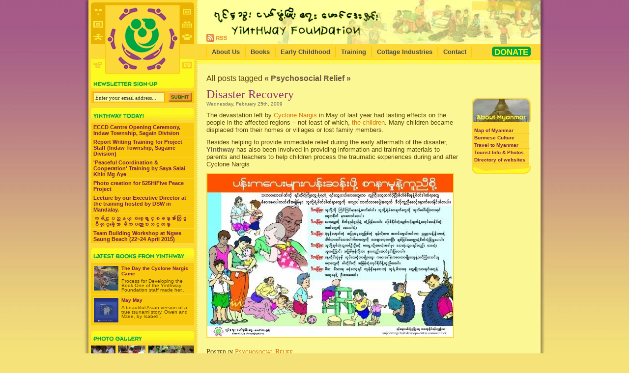

--- FILE ---
content_type: text/html; charset=UTF-8
request_url: https://yinthway.org/education/psychosocial
body_size: 17000
content:
<!DOCTYPE html PUBLIC "-//W3C//DTD XHTML 1.0 Transitional//EN" "https://www.w3.org/TR/xhtml1/DTD/xhtml1-transitional.dtd"><html xmlns="https://www.w3.org/1999/xhtml" dir="ltr" lang="en-US" prefix="og: https://ogp.me/ns#"><head profile="https://gmpg.org/xfn/11"><meta http-equiv="Content-Type" content="text/html; charset=UTF-8" /><title>Psychosocial Relief :: Yinthway Foundation Yinthway Foundation</title><link rel="shortcut icon" href="https://yinthway.org/wp-content/themes/yinthway/images/favicon.ico" type="image/x-icon" /><link rel="icon" href="https://yinthway.org/wp-content/themes/yinthway/images/favicon.ico" type="image/x-icon" /><link rel="alternate" type="application/rss+xml" title="Yinthway Foundation RSS Feed" href="https://yinthway.org/feed" /><link rel="alternate" type="application/atom+xml" title="Yinthway Foundation Atom Feed" href="https://yinthway.org/feed/atom" /><link rel="pingback" href="https://yinthway.org/xmlrpc.php" /><meta name="robots" content="max-image-preview:large" /><link rel="canonical" href="https://yinthway.org/education/psychosocial" /><meta name="generator" content="All in One SEO (AIOSEO) 4.9.3" /> <script type="application/ld+json" class="aioseo-schema">{"@context":"https:\/\/schema.org","@graph":[{"@type":"BreadcrumbList","@id":"https:\/\/yinthway.org\/education\/psychosocial#breadcrumblist","itemListElement":[{"@type":"ListItem","@id":"https:\/\/yinthway.org#listItem","position":1,"name":"Home","item":"https:\/\/yinthway.org","nextItem":{"@type":"ListItem","@id":"https:\/\/yinthway.org\/education\/psychosocial#listItem","name":"Psychosocial Relief"}},{"@type":"ListItem","@id":"https:\/\/yinthway.org\/education\/psychosocial#listItem","position":2,"name":"Psychosocial Relief","previousItem":{"@type":"ListItem","@id":"https:\/\/yinthway.org#listItem","name":"Home"}}]},{"@type":"CollectionPage","@id":"https:\/\/yinthway.org\/education\/psychosocial#collectionpage","url":"https:\/\/yinthway.org\/education\/psychosocial","name":"Psychosocial Relief :: Yinthway Foundation","inLanguage":"en-US","isPartOf":{"@id":"https:\/\/yinthway.org\/#website"},"breadcrumb":{"@id":"https:\/\/yinthway.org\/education\/psychosocial#breadcrumblist"}},{"@type":"Organization","@id":"https:\/\/yinthway.org\/#organization","name":"Yinthway Foundation","description":"Training in Childhood Education","url":"https:\/\/yinthway.org\/"},{"@type":"WebSite","@id":"https:\/\/yinthway.org\/#website","url":"https:\/\/yinthway.org\/","name":"Yinthway Foundation","description":"Training in Childhood Education","inLanguage":"en-US","publisher":{"@id":"https:\/\/yinthway.org\/#organization"}}]}</script> <link rel="alternate" type="application/rss+xml" title="Yinthway Foundation &raquo; Psychosocial Relief Tag Feed" href="https://yinthway.org/education/psychosocial/feed" /><style id='wp-img-auto-sizes-contain-inline-css' type='text/css'>img:is([sizes=auto i],[sizes^="auto," i]){contain-intrinsic-size:3000px 1500px}
/*# sourceURL=wp-img-auto-sizes-contain-inline-css */</style><style id='wp-emoji-styles-inline-css' type='text/css'>img.wp-smiley, img.emoji {
		display: inline !important;
		border: none !important;
		box-shadow: none !important;
		height: 1em !important;
		width: 1em !important;
		margin: 0 0.07em !important;
		vertical-align: -0.1em !important;
		background: none !important;
		padding: 0 !important;
	}
/*# sourceURL=wp-emoji-styles-inline-css */</style><link rel='stylesheet' id='wp-block-library-css' href='https://yinthway.org/wp-includes/css/dist/block-library/style.min.css?ver=178fca3c4fa7e6209fd735714d121ee6' type='text/css' media='all' /><style id='global-styles-inline-css' type='text/css'>/*<![CDATA[*/:root{--wp--preset--aspect-ratio--square: 1;--wp--preset--aspect-ratio--4-3: 4/3;--wp--preset--aspect-ratio--3-4: 3/4;--wp--preset--aspect-ratio--3-2: 3/2;--wp--preset--aspect-ratio--2-3: 2/3;--wp--preset--aspect-ratio--16-9: 16/9;--wp--preset--aspect-ratio--9-16: 9/16;--wp--preset--color--black: #000000;--wp--preset--color--cyan-bluish-gray: #abb8c3;--wp--preset--color--white: #ffffff;--wp--preset--color--pale-pink: #f78da7;--wp--preset--color--vivid-red: #cf2e2e;--wp--preset--color--luminous-vivid-orange: #ff6900;--wp--preset--color--luminous-vivid-amber: #fcb900;--wp--preset--color--light-green-cyan: #7bdcb5;--wp--preset--color--vivid-green-cyan: #00d084;--wp--preset--color--pale-cyan-blue: #8ed1fc;--wp--preset--color--vivid-cyan-blue: #0693e3;--wp--preset--color--vivid-purple: #9b51e0;--wp--preset--gradient--vivid-cyan-blue-to-vivid-purple: linear-gradient(135deg,rgb(6,147,227) 0%,rgb(155,81,224) 100%);--wp--preset--gradient--light-green-cyan-to-vivid-green-cyan: linear-gradient(135deg,rgb(122,220,180) 0%,rgb(0,208,130) 100%);--wp--preset--gradient--luminous-vivid-amber-to-luminous-vivid-orange: linear-gradient(135deg,rgb(252,185,0) 0%,rgb(255,105,0) 100%);--wp--preset--gradient--luminous-vivid-orange-to-vivid-red: linear-gradient(135deg,rgb(255,105,0) 0%,rgb(207,46,46) 100%);--wp--preset--gradient--very-light-gray-to-cyan-bluish-gray: linear-gradient(135deg,rgb(238,238,238) 0%,rgb(169,184,195) 100%);--wp--preset--gradient--cool-to-warm-spectrum: linear-gradient(135deg,rgb(74,234,220) 0%,rgb(151,120,209) 20%,rgb(207,42,186) 40%,rgb(238,44,130) 60%,rgb(251,105,98) 80%,rgb(254,248,76) 100%);--wp--preset--gradient--blush-light-purple: linear-gradient(135deg,rgb(255,206,236) 0%,rgb(152,150,240) 100%);--wp--preset--gradient--blush-bordeaux: linear-gradient(135deg,rgb(254,205,165) 0%,rgb(254,45,45) 50%,rgb(107,0,62) 100%);--wp--preset--gradient--luminous-dusk: linear-gradient(135deg,rgb(255,203,112) 0%,rgb(199,81,192) 50%,rgb(65,88,208) 100%);--wp--preset--gradient--pale-ocean: linear-gradient(135deg,rgb(255,245,203) 0%,rgb(182,227,212) 50%,rgb(51,167,181) 100%);--wp--preset--gradient--electric-grass: linear-gradient(135deg,rgb(202,248,128) 0%,rgb(113,206,126) 100%);--wp--preset--gradient--midnight: linear-gradient(135deg,rgb(2,3,129) 0%,rgb(40,116,252) 100%);--wp--preset--font-size--small: 13px;--wp--preset--font-size--medium: 20px;--wp--preset--font-size--large: 36px;--wp--preset--font-size--x-large: 42px;--wp--preset--spacing--20: 0.44rem;--wp--preset--spacing--30: 0.67rem;--wp--preset--spacing--40: 1rem;--wp--preset--spacing--50: 1.5rem;--wp--preset--spacing--60: 2.25rem;--wp--preset--spacing--70: 3.38rem;--wp--preset--spacing--80: 5.06rem;--wp--preset--shadow--natural: 6px 6px 9px rgba(0, 0, 0, 0.2);--wp--preset--shadow--deep: 12px 12px 50px rgba(0, 0, 0, 0.4);--wp--preset--shadow--sharp: 6px 6px 0px rgba(0, 0, 0, 0.2);--wp--preset--shadow--outlined: 6px 6px 0px -3px rgb(255, 255, 255), 6px 6px rgb(0, 0, 0);--wp--preset--shadow--crisp: 6px 6px 0px rgb(0, 0, 0);}:where(.is-layout-flex){gap: 0.5em;}:where(.is-layout-grid){gap: 0.5em;}body .is-layout-flex{display: flex;}.is-layout-flex{flex-wrap: wrap;align-items: center;}.is-layout-flex > :is(*, div){margin: 0;}body .is-layout-grid{display: grid;}.is-layout-grid > :is(*, div){margin: 0;}:where(.wp-block-columns.is-layout-flex){gap: 2em;}:where(.wp-block-columns.is-layout-grid){gap: 2em;}:where(.wp-block-post-template.is-layout-flex){gap: 1.25em;}:where(.wp-block-post-template.is-layout-grid){gap: 1.25em;}.has-black-color{color: var(--wp--preset--color--black) !important;}.has-cyan-bluish-gray-color{color: var(--wp--preset--color--cyan-bluish-gray) !important;}.has-white-color{color: var(--wp--preset--color--white) !important;}.has-pale-pink-color{color: var(--wp--preset--color--pale-pink) !important;}.has-vivid-red-color{color: var(--wp--preset--color--vivid-red) !important;}.has-luminous-vivid-orange-color{color: var(--wp--preset--color--luminous-vivid-orange) !important;}.has-luminous-vivid-amber-color{color: var(--wp--preset--color--luminous-vivid-amber) !important;}.has-light-green-cyan-color{color: var(--wp--preset--color--light-green-cyan) !important;}.has-vivid-green-cyan-color{color: var(--wp--preset--color--vivid-green-cyan) !important;}.has-pale-cyan-blue-color{color: var(--wp--preset--color--pale-cyan-blue) !important;}.has-vivid-cyan-blue-color{color: var(--wp--preset--color--vivid-cyan-blue) !important;}.has-vivid-purple-color{color: var(--wp--preset--color--vivid-purple) !important;}.has-black-background-color{background-color: var(--wp--preset--color--black) !important;}.has-cyan-bluish-gray-background-color{background-color: var(--wp--preset--color--cyan-bluish-gray) !important;}.has-white-background-color{background-color: var(--wp--preset--color--white) !important;}.has-pale-pink-background-color{background-color: var(--wp--preset--color--pale-pink) !important;}.has-vivid-red-background-color{background-color: var(--wp--preset--color--vivid-red) !important;}.has-luminous-vivid-orange-background-color{background-color: var(--wp--preset--color--luminous-vivid-orange) !important;}.has-luminous-vivid-amber-background-color{background-color: var(--wp--preset--color--luminous-vivid-amber) !important;}.has-light-green-cyan-background-color{background-color: var(--wp--preset--color--light-green-cyan) !important;}.has-vivid-green-cyan-background-color{background-color: var(--wp--preset--color--vivid-green-cyan) !important;}.has-pale-cyan-blue-background-color{background-color: var(--wp--preset--color--pale-cyan-blue) !important;}.has-vivid-cyan-blue-background-color{background-color: var(--wp--preset--color--vivid-cyan-blue) !important;}.has-vivid-purple-background-color{background-color: var(--wp--preset--color--vivid-purple) !important;}.has-black-border-color{border-color: var(--wp--preset--color--black) !important;}.has-cyan-bluish-gray-border-color{border-color: var(--wp--preset--color--cyan-bluish-gray) !important;}.has-white-border-color{border-color: var(--wp--preset--color--white) !important;}.has-pale-pink-border-color{border-color: var(--wp--preset--color--pale-pink) !important;}.has-vivid-red-border-color{border-color: var(--wp--preset--color--vivid-red) !important;}.has-luminous-vivid-orange-border-color{border-color: var(--wp--preset--color--luminous-vivid-orange) !important;}.has-luminous-vivid-amber-border-color{border-color: var(--wp--preset--color--luminous-vivid-amber) !important;}.has-light-green-cyan-border-color{border-color: var(--wp--preset--color--light-green-cyan) !important;}.has-vivid-green-cyan-border-color{border-color: var(--wp--preset--color--vivid-green-cyan) !important;}.has-pale-cyan-blue-border-color{border-color: var(--wp--preset--color--pale-cyan-blue) !important;}.has-vivid-cyan-blue-border-color{border-color: var(--wp--preset--color--vivid-cyan-blue) !important;}.has-vivid-purple-border-color{border-color: var(--wp--preset--color--vivid-purple) !important;}.has-vivid-cyan-blue-to-vivid-purple-gradient-background{background: var(--wp--preset--gradient--vivid-cyan-blue-to-vivid-purple) !important;}.has-light-green-cyan-to-vivid-green-cyan-gradient-background{background: var(--wp--preset--gradient--light-green-cyan-to-vivid-green-cyan) !important;}.has-luminous-vivid-amber-to-luminous-vivid-orange-gradient-background{background: var(--wp--preset--gradient--luminous-vivid-amber-to-luminous-vivid-orange) !important;}.has-luminous-vivid-orange-to-vivid-red-gradient-background{background: var(--wp--preset--gradient--luminous-vivid-orange-to-vivid-red) !important;}.has-very-light-gray-to-cyan-bluish-gray-gradient-background{background: var(--wp--preset--gradient--very-light-gray-to-cyan-bluish-gray) !important;}.has-cool-to-warm-spectrum-gradient-background{background: var(--wp--preset--gradient--cool-to-warm-spectrum) !important;}.has-blush-light-purple-gradient-background{background: var(--wp--preset--gradient--blush-light-purple) !important;}.has-blush-bordeaux-gradient-background{background: var(--wp--preset--gradient--blush-bordeaux) !important;}.has-luminous-dusk-gradient-background{background: var(--wp--preset--gradient--luminous-dusk) !important;}.has-pale-ocean-gradient-background{background: var(--wp--preset--gradient--pale-ocean) !important;}.has-electric-grass-gradient-background{background: var(--wp--preset--gradient--electric-grass) !important;}.has-midnight-gradient-background{background: var(--wp--preset--gradient--midnight) !important;}.has-small-font-size{font-size: var(--wp--preset--font-size--small) !important;}.has-medium-font-size{font-size: var(--wp--preset--font-size--medium) !important;}.has-large-font-size{font-size: var(--wp--preset--font-size--large) !important;}.has-x-large-font-size{font-size: var(--wp--preset--font-size--x-large) !important;}
/*# sourceURL=global-styles-inline-css *//*]]>*/</style><style id='classic-theme-styles-inline-css' type='text/css'>/*! This file is auto-generated */
.wp-block-button__link{color:#fff;background-color:#32373c;border-radius:9999px;box-shadow:none;text-decoration:none;padding:calc(.667em + 2px) calc(1.333em + 2px);font-size:1.125em}.wp-block-file__button{background:#32373c;color:#fff;text-decoration:none}
/*# sourceURL=/wp-includes/css/classic-themes.min.css */</style><link rel='stylesheet' id='contact-form-7-css' href='https://yinthway.org/wp-content/cache/autoptimize/css/autoptimize_single_64ac31699f5326cb3c76122498b76f66.css?ver=6.1.4' type='text/css' media='all' /><link rel="https://api.w.org/" href="https://yinthway.org/wp-json/" /><link rel="alternate" title="JSON" type="application/json" href="https://yinthway.org/wp-json/wp/v2/tags/211" /><link id='MediaRSS' rel='alternate' type='application/rss+xml' title='NextGEN Gallery RSS Feed' href='https://yinthway.org/wp-content/plugins/nextgen-gallery/src/Legacy/xml/media-rss.php' /><link rel="stylesheet" href="https://yinthway.org/wp-content/cache/autoptimize/css/autoptimize_single_669f6cb2d602cff64de223cf5b1ada96.css" type="text/css" media="screen" /> <!--[if lt IE 7.]><script defer type="text/javascript" src="https://yinthway.org/wp-content/themes/yinthway/includes/pngfix.js"></script> <link rel="stylesheet" type="text/css" media="screen" href="https://yinthway.org/wp-content/themes/yinthway/includes/ie6win.css" /><![endif]--> <!--[if IE 7]><link rel="stylesheet" type="text/css" media="screen" href="https://yinthway.org/wp-content/themes/yinthway/includes/ie7win.css" /><![endif]--> <!--[if gt IE 7.]><link rel="stylesheet" type="text/css" media="screen" href="https://yinthway.org/wp-content/themes/yinthway/includes/ie8win.css" /><![endif]--> <script>(function(i,s,o,g,r,a,m){i['GoogleAnalyticsObject']=r;i[r]=i[r]||function(){ (i[r].q=i[r].q||[]).push(arguments)},i[r].l=1*new Date();a=s.createElement(o), m=s.getElementsByTagName(o)[0];a.async=1;a.src=g;m.parentNode.insertBefore(a,m) })(window,document,'script','//www.google-analytics.com/analytics.js','ga'); ga('create', 'UA-7401127-5', 'auto'); ga('send', 'pageview');</script> </head><body><div id="container"><div id="outerpage"><div class="left"><img data-lazyloaded="1" src="[data-uri]" data-src="https://yinthway.org/wp-content/themes/yinthway/images/shadowleft.jpg" alt="Early Childhood Care and Development" width="10" height="740" /><noscript><img src="https://yinthway.org/wp-content/themes/yinthway/images/shadowleft.jpg" alt="Early Childhood Care and Development" width="10" height="740" /></noscript></div><div id="innerpage"><div id="sidebar"><div class="glyphs"> <a class="yellowbg" href="/childhood/trainings"><img data-lazyloaded="1" src="[data-uri]" data-src="https://yinthway.org/wp-content/themes/yinthway/images/glyph-lefttop.png" alt="Training Reports" width="29" height="30" /><noscript><img src="https://yinthway.org/wp-content/themes/yinthway/images/glyph-lefttop.png" alt="Training Reports" width="29" height="30" /></noscript></a> <a class="yellowbg" href="/childhood/eccd"><img data-lazyloaded="1" src="[data-uri]" data-src="https://yinthway.org/wp-content/themes/yinthway/images/glyph-leftmid.png" alt="ECCD Events" width="29" height="25" /><noscript><img src="https://yinthway.org/wp-content/themes/yinthway/images/glyph-leftmid.png" alt="ECCD Events" width="29" height="25" /></noscript></a> <a class="yellowbg" href="/childhood/books"><img data-lazyloaded="1" src="[data-uri]" data-src="https://yinthway.org/wp-content/themes/yinthway/images/glyph-leftbtm.png" alt="Yinthway Childrens Books" width="29" height="30" /><noscript><img src="https://yinthway.org/wp-content/themes/yinthway/images/glyph-leftbtm.png" alt="Yinthway Childrens Books" width="29" height="30" /></noscript></a><div class="logospacer"></div> <a class="orangebg" href="/early-childhood"><img data-lazyloaded="1" src="[data-uri]" data-src="https://yinthway.org/wp-content/themes/yinthway/images/glyph-leftyellow.png" alt="Early Childhood Information" width="29" height="30" /><noscript><img src="https://yinthway.org/wp-content/themes/yinthway/images/glyph-leftyellow.png" alt="Early Childhood Information" width="29" height="30" /></noscript></a></div><div class="left"><a href="/"><img data-lazyloaded="1" src="[data-uri]" data-src="https://yinthway.org/wp-content/themes/yinthway/images/logo.gif" alt="Yinthway Foundation" width="152" height="145" /><noscript><img src="https://yinthway.org/wp-content/themes/yinthway/images/logo.gif" alt="Yinthway Foundation" width="152" height="145" /></noscript></a></div><div class="glyphs"> <a class="yellowbg" href="/cottage-industries"><img data-lazyloaded="1" src="[data-uri]" data-src="https://yinthway.org/wp-content/themes/yinthway/images/glyph-righttop.png" alt="Cottage Industries" width="29" height="30" /><noscript><img src="https://yinthway.org/wp-content/themes/yinthway/images/glyph-righttop.png" alt="Cottage Industries" width="29" height="30" /></noscript></a> <a class="yellowbg" href="/eccd-materials"><img data-lazyloaded="1" src="[data-uri]" data-src="https://yinthway.org/wp-content/themes/yinthway/images/glyph-rightmid.png" alt="ECCD Learning Materials" width="29" height="25" /><noscript><img src="https://yinthway.org/wp-content/themes/yinthway/images/glyph-rightmid.png" alt="ECCD Learning Materials" width="29" height="25" /></noscript></a> <a class="yellowbg" href="/training-programs"><img data-lazyloaded="1" src="[data-uri]" data-src="https://yinthway.org/wp-content/themes/yinthway/images/glyph-rightbtm.png" alt="Yinthway Training Programs" width="29" height="30" /><noscript><img src="https://yinthway.org/wp-content/themes/yinthway/images/glyph-rightbtm.png" alt="Yinthway Training Programs" width="29" height="30" /></noscript></a><div class="logospacer"></div> <a class="orangebg" href="/childhood/psychosocial"><img data-lazyloaded="1" src="[data-uri]" data-src="https://yinthway.org/wp-content/themes/yinthway/images/glyph-rightyellow.png" alt="Psychosocial Relief" width="29" height="30" /><noscript><img src="https://yinthway.org/wp-content/themes/yinthway/images/glyph-rightyellow.png" alt="Psychosocial Relief" width="29" height="30" /></noscript></a></div><div class="left"><img data-lazyloaded="1" src="[data-uri]" data-src="https://yinthway.org/wp-content/themes/yinthway/images/newsletterhead2.png" alt="Newsletter Signup" width="210" height="30" /><noscript><img src="https://yinthway.org/wp-content/themes/yinthway/images/newsletterhead2.png" alt="Newsletter Signup" width="210" height="30" /></noscript></div><div id="newsletter"><form action="https://feedburner.google.com/fb/a/mailverify" method="post" target="popupwindow" onsubmit="window.open('https://feedburner.google.com/fb/a/mailverify?uri=yinthway', 'popupwindow', 'scrollbars=yes,width=550,height=520');return true"> <input type="text" class="textinput" id="newsemail" name="email" value="Enter your email address..." onblur="if(this.value=='') this.value='Enter your email address...';" onfocus="if(this.value=='Enter your email address...') this.value='';" /> <input type="hidden" value="yinthway" name="uri" /> <input type="hidden" name="loc" value="en_US" /> <input type="image" value="Subscribe" id="newslettersubmit" src="https://yinthway.org/wp-content/themes/yinthway/images/submit.png" /></form></div><ul><li><h2><a href="/"><img data-lazyloaded="1" src="[data-uri]" data-src="https://yinthway.org/wp-content/themes/yinthway/images/todayhead.png" alt="Yinthway Today!" width="210" height="25" /><noscript><img src="https://yinthway.org/wp-content/themes/yinthway/images/todayhead.png" alt="Yinthway Today!" width="210" height="25" /></noscript></a></h2><ul><li><a href="https://yinthway.org/trainings/eccd-centre-opening-ceremony-indaw-township-sagain-division">ECCD Centre Opening Ceremony, Indaw Township, Sagain Division</a></li><li><a href="https://yinthway.org/trainings/1839">Report Writing Training for Project Staff (Indaw Township, Sagaine Division)</a></li><li><a href="https://yinthway.org/trainings/peaceful-coordination-cooperation-training-by-saya-salai-khin-mg-aye">'Peaceful Coordination & Cooperation' Training by Saya Salai Khin Mg Aye</a></li><li><a href="https://yinthway.org/trainings/photo-creation-for-525hifive-peace-project">Photo creation for 525HiFive Peace Project</a></li><li><a href="https://yinthway.org/trainings/lecture-by-our-executive-director-at-the-training-hosted-by-dsw-in-mandalay">Lecture by our Executive Director at the training hosted by DSW in Mandalay.</a></li><li><a href="https://yinthway.org/trainings/%e1%80%80%e1%80%81%e1%80%ba%e1%80%84%e1%80%b9%e1%80%bb%e1%80%95%e1%80%8a%e1%80%b9%e1%80%94%e1%80%9a%e1%80%b9-%e1%80%85%e1%80%85%e1%80%b9%e1%80%b1%e1%80%9b%e1%80%bd%e1%80%ac%e1%80%84%e1%80%b9%e1%80%85">ကခ်င္ျပည္နယ္ စစ္ေရွာင္စခန္းမ်ားတြင္ ျပဳလုပ္ခဲ့ေသာ မိဘပညာေပးသင္တန္း</a></li><li><a href="https://yinthway.org/trainings/team-building-workshop-at-ngwe-saung-beach-2214-april-2015">Team Building Workshop at Ngwe Saung Beach (22~24 April 2015)</a></li></ul></li><li><h2><a href="/childhood/books"><img data-lazyloaded="1" src="[data-uri]" data-src="https://yinthway.org/wp-content/themes/yinthway/images/latestbookshead.png" alt="Latest childrens books from Yinthway" width="210" height="25" /><noscript><img src="https://yinthway.org/wp-content/themes/yinthway/images/latestbookshead.png" alt="Latest childrens books from Yinthway" width="210" height="25" /></noscript></a></h2><ul><li class="feature"><p><a href="https://yinthway.org/books/the-day-the-cyclone-nargis-came"><img data-lazyloaded="1" src="[data-uri]" data-src="https://yinthway.org/wp-content/uploads/2009/02/the-day-the-cyclone-came1-100x100.jpg" alt="Disaster Recovery" title="Disaster Recovery" class="size-thumbnail alignleft" width="100" height="100" /><noscript><img src="https://yinthway.org/wp-content/uploads/2009/02/the-day-the-cyclone-came1-100x100.jpg" alt="Disaster Recovery" title="Disaster Recovery" class="size-thumbnail alignleft" width="100" height="100" /></noscript></a> <a class="booklink" href="https://yinthway.org/books/the-day-the-cyclone-nargis-came">The Day the Cyclone Nargis Came</a></p><p> Process for Developing the Book
One of the Yinthway Foundation staff made her...</p></li><li class="feature"><p><a href="https://yinthway.org/books/may-may"><img data-lazyloaded="1" src="[data-uri]" data-src="https://yinthway.org/wp-content/uploads/2009/02/mama1-100x100.jpg" alt="Disaster Recovery" title="Disaster Recovery" class="size-thumbnail alignleft" width="100" height="100" /><noscript><img src="https://yinthway.org/wp-content/uploads/2009/02/mama1-100x100.jpg" alt="Disaster Recovery" title="Disaster Recovery" class="size-thumbnail alignleft" width="100" height="100" /></noscript></a> <a class="booklink" href="https://yinthway.org/books/may-may">May May</a></p><p> A beautiful Asian version of a true tsunami story, Owen and Mzee, by Isabell...</p></li></ul></li><li><h2><a href="/childhood/photo-galleries/"><img data-lazyloaded="1" src="[data-uri]" data-src="https://yinthway.org/wp-content/themes/yinthway/images/galleryhead.png" alt="Yinthway Photo Gallery Slideshow" width="210" height="25" /><noscript><img src="https://yinthway.org/wp-content/themes/yinthway/images/galleryhead.png" alt="Yinthway Photo Gallery Slideshow" width="210" height="25" /></noscript></a></h2><div class="left"><a href="/childhood/photo-galleries/"><img data-lazyloaded="1" src="[data-uri]" data-src="https://yinthway.org/wp-content/themes/yinthway/images/minipic1.jpg" alt="Children Playing" width="50" height="30" /><noscript><img src="https://yinthway.org/wp-content/themes/yinthway/images/minipic1.jpg" alt="Children Playing" width="50" height="30" /></noscript></a></div><div class="left leftgutter"><a href="/childhood/photo-galleries/"><img data-lazyloaded="1" src="[data-uri]" data-src="https://yinthway.org/wp-content/themes/yinthway/images/minipic2.jpg" alt="Deaf Child Initiates Game" width="56" height="30" /><noscript><img src="https://yinthway.org/wp-content/themes/yinthway/images/minipic2.jpg" alt="Deaf Child Initiates Game" width="56" height="30" /></noscript></a></div><div class="left leftgutter"><a href="/childhood/photo-galleries/"><img data-lazyloaded="1" src="[data-uri]" data-src="https://yinthway.org/wp-content/themes/yinthway/images/minipic3.jpg" alt="Training with Adults" width="94" height="30" /><noscript><img src="https://yinthway.org/wp-content/themes/yinthway/images/minipic3.jpg" alt="Training with Adults" width="94" height="30" /></noscript></a></div></li><li><h2><a href="/print-your-own"><img data-lazyloaded="1" src="[data-uri]" data-src="https://yinthway.org/wp-content/themes/yinthway/images/printhead.png" alt="Print Your Own Yinthway Materials" width="210" height="25" /><noscript><img src="https://yinthway.org/wp-content/themes/yinthway/images/printhead.png" alt="Print Your Own Yinthway Materials" width="210" height="25" /></noscript></a></h2><ul><li><a href="https://www.yinthway.org/wp-content/uploads/2009/03/yinthwaybrochureenglish.pdf">Yinthway Brochure (English)</a></li><li><a href="https://www.yinthway.org/wp-content/uploads/2009/03/yinthwaybrochuremyanmar.pdf">Yinthway Brochure (Myanmar)</a></li><li><a href="https://www.yinthway.org/wp-content/uploads/2009/03/shweyongalaycatalog.pdf" title="Catalog of products sold at the Shwe Yon Galay store">Shwe Yon Galay Catalog</a></li></ul></li><li><h2><a href="/partners"><img data-lazyloaded="1" src="[data-uri]" data-src="https://yinthway.org/wp-content/themes/yinthway/images/ngolinkshead.png" alt="More NGOs active in Myanmar" width="210" height="25" /><noscript><img src="https://yinthway.org/wp-content/themes/yinthway/images/ngolinkshead.png" alt="More NGOs active in Myanmar" width="210" height="25" /></noscript></a></h2><ul><li><a href="https://www.unicef.org/infobycountry/myanmar.html" title="Overview of conditions facing children in Myanmar compiled by UNICEF">UNICEF Myanmar</a></li><li><a href="https://www.worldconcern.org/children/index.htm" title="Offering life, opportunity and hope to communities across the globe ">World Concern</a></li><li><a href="https://www.savethechildren.org/countries/asia/myanmar.html" title="The World&#8217;s Independent Children&#8217;s Charity">Save the Children</a></li><li><a href="https://www.hope-international.com/index.php" title="Bringing hope to the world&#8217;s poorest families">Hope International</a></li><li><a href="https://www.metta-myanmar.org/" title="Metta is a national Non- Governmental Organisation">Metta Myanmar</a></li><li><a href="https://www.cetana.org/" rel="friend colleague">Cetana Educational Foundation</a></li><li><a href="https://www.worldvision.org/">World Vision</a></li></ul></li><li><h2><a href="/early-childhood"><img data-lazyloaded="1" src="[data-uri]" data-src="https://yinthway.org/wp-content/themes/yinthway/images/eccdresourceshead.png" alt="More Information and background about ECCD" width="210" height="25" /><noscript><img src="https://yinthway.org/wp-content/themes/yinthway/images/eccdresourceshead.png" alt="More Information and background about ECCD" width="210" height="25" /></noscript></a></h2><ul><li><a href="https://www.ecdgroup.com/">ECD Group</a></li><li><a href="https://www.iadb.org/sds/soc/eccd/mean.html">ECCD definitions</a></li><li><a href="https://www.iadb.org/sds/publication/publication_524_e.htm">Inter-American Development Bank</a></li><li><a href="https://www.rwcdo.gq.nu/" title="Rural Women and Children Development Organization">RWCDO GHANA</a></li></ul></li><div class="leftblock lightor short"></div><div class="leftblock midor medium"></div><div class="leftblock darkor short"></div><div class="leftblock midor shortest"></div><div class="leftblock lightor short"></div><div class="leftblock lightestor tall"></div></ul></div><div id="header"><div id="rsstop"><a href="https://yinthway.org/feed"><img data-lazyloaded="1" src="[data-uri]" data-src="https://yinthway.org/wp-content/themes/yinthway/images/rssicontop.png" alt="Subscribe to our RSS Feed" width="42" height="16" /><noscript><img src="https://yinthway.org/wp-content/themes/yinthway/images/rssicontop.png" alt="Subscribe to our RSS Feed" width="42" height="16" /></noscript></a></div> <a href="/"><div id="tophomelink"></div></a></div><div id="topnav"><ul class="left"><li><a href="/about">About Us</a></li><li><a href="/childhood/books">Books</a></li><li><a href="/early-childhood">Early Childhood</a></li><li><a href="/training-programs">Training</a></li><li><a href="/childhood/cottage-industries">Cottage Industries</a></li><li class="navrightend"><a href="/contact">Contact</a></li></ul><div class="right donate"> <a href="/donate"><img data-lazyloaded="1" src="[data-uri]" data-src="https://yinthway.org/wp-content/themes/yinthway/images/donateleftbg.png" alt="Help support Yinthway" width="5" height="20" /><noscript><img src="https://yinthway.org/wp-content/themes/yinthway/images/donateleftbg.png" alt="Help support Yinthway" width="5" height="20" /></noscript>DONATE<img data-lazyloaded="1" src="[data-uri]" data-src="https://yinthway.org/wp-content/themes/yinthway/images/donaterightbg.png" alt="Help support Yinthway" width="5" height="20" /><noscript><img src="https://yinthway.org/wp-content/themes/yinthway/images/donaterightbg.png" alt="Help support Yinthway" width="5" height="20" /></noscript></a></div></ul></div><div id="nosubnav"></div><div id="rightcolumn"><div id="aboutmyanmar"> <img data-lazyloaded="1" src="[data-uri]" data-src="https://yinthway.org/wp-content/themes/yinthway/images/aboutmyanmarhead.jpg" alt="Some background information about Myanmar" width="120" height="49" /><noscript><img src="https://yinthway.org/wp-content/themes/yinthway/images/aboutmyanmarhead.jpg" alt="Some background information about Myanmar" width="120" height="49" /></noscript><ul><li><a href="https://www.nationsonline.org/oneworld/map/myanmar_map2.htm">Map of Myanmar</a></li><li><a href="https://en.wikipedia.org/wiki/Burmese_culture" title="Wikipedia entry on Burmese Culture">Burmese Culture</a></li><li><a href="https://myanmartravelinformation.com/" title="Lots of travel and tourism information on Myanmar">Travel to Myanmar</a></li><li><a href="https://inlepancakekingdom.com" title="Photos, videos, tourist information and assistance">Tourist Info &amp; Photos</a></li><li><a href="https://www.myanmars.net" title="Most diverse listing of Myanmar websites around">Directory of websites</a></li></ul> <img data-lazyloaded="1" src="[data-uri]" data-src="https://yinthway.org/wp-content/themes/yinthway/images/aboutmyanmarfoot.png" alt="Visit Myanmar!" width="120" height="16" /><noscript><img src="https://yinthway.org/wp-content/themes/yinthway/images/aboutmyanmarfoot.png" alt="Visit Myanmar!" width="120" height="16" /></noscript></div></div><div id="content" class="narrowcolumn"><h4>All posts tagged <strong>&laquo; Psychosocial Relief &raquo;</strong></h4><div class="post"><h2 id="post-149"><a href="https://yinthway.org/psychosocial/disaster-recovery" rel="bookmark" title="Permanent Link to Disaster Recovery">Disaster Recovery</a></h2> <small>Wednesday, February 25th, 2009</small><div class="entry"><p>The devastation left by <a href="http://www.gitameit.com/wp/2008/relief/observations-on-the-challenges-of-the-relief-effort/">Cyclone Nargis</a> in May of last year had lasting effects on the people in the affected regions &#8211; not least of which, <a href="http://www.gitameit.com/wp/2008/outreach/childrens-drawings-of-cyclone-nargis/">the children</a>. Many children became displaced from their homes or villages or lost family members.</p><p>Besides helping to provide immediate relief during the early aftermath of the disaster, <strong>Yinthway</strong> has also been involved in providing information and training materials to parents and teachers to help children process the traumatic experiences during and after Cyclone Nargis</p><p><a href="http://www.yinthway.org/psychosocial/disaster-recovery/attachment/psychosocial-poster-m" rel="attachment wp-att-307"><img data-lazyloaded="1" src="[data-uri]" fetchpriority="high" decoding="async" data-src="http://www.yinthway.org/wp-content/uploads/2009/02/psychosocial-poster-m-500x333.jpg" alt="psychosocial-poster-m" title="psychosocial-poster-m" width="500" height="333" class="alignnone size-large wp-image-307" data-srcset="https://yinthway.org/wp-content/uploads/2009/02/psychosocial-poster-m-500x333.jpg 500w, https://yinthway.org/wp-content/uploads/2009/02/psychosocial-poster-m-250x166.jpg 250w" data-sizes="(max-width: 500px) 100vw, 500px" /><noscript><img fetchpriority="high" decoding="async" src="http://www.yinthway.org/wp-content/uploads/2009/02/psychosocial-poster-m-500x333.jpg" alt="psychosocial-poster-m" title="psychosocial-poster-m" width="500" height="333" class="alignnone size-large wp-image-307" srcset="https://yinthway.org/wp-content/uploads/2009/02/psychosocial-poster-m-500x333.jpg 500w, https://yinthway.org/wp-content/uploads/2009/02/psychosocial-poster-m-250x166.jpg 250w" sizes="(max-width: 500px) 100vw, 500px" /></noscript></a></p></div><ul class="postmetadata"><li>Posted in <a href="https://yinthway.org/childhood/psychosocial" rel="category tag">Psychosocial Relief</a></li><li>Tags: <a href="https://yinthway.org/education/aid" rel="tag">aid</a>, <a href="https://yinthway.org/education/cyclone" rel="tag">cyclone</a>, <a href="https://yinthway.org/education/featured" rel="tag">featured</a>, <a href="https://yinthway.org/education/nargis" rel="tag">nargis</a>, <a href="https://yinthway.org/education/psychosocial" rel="tag">Psychosocial Relief</a>, <a href="https://yinthway.org/education/recovery" rel="tag">recovery</a>, <a href="https://yinthway.org/education/relief" rel="tag">relief</a>, <a href="https://yinthway.org/education/trauma" rel="tag">trauma</a><br /></li></ul><div class="participate"> <span class="commentlink"><a href="https://yinthway.org/psychosocial/disaster-recovery#comments">1 Comment &#187;</a></span></div></div><div class="navigation"><div class="left"></div><div class="right"></div></div></div><div id="contentbottom"><img data-lazyloaded="1" src="[data-uri]" data-src="https://yinthway.org/wp-content/themes/yinthway/images/contentbottom.png" alt="End of Content" width="700" height="2" /><noscript><img src="https://yinthway.org/wp-content/themes/yinthway/images/contentbottom.png" alt="End of Content" width="700" height="2" /></noscript></div><div id="footer"><div id="credits"><p><a href="https://theinterzone.net"><img data-lazyloaded="1" src="[data-uri]" data-src="https://yinthway.org/wp-content/themes/yinthway/images/the-interzone-media.png" alt="The Interzone Media" width="24" height="24" /><noscript><img src="https://yinthway.org/wp-content/themes/yinthway/images/the-interzone-media.png" alt="The Interzone Media" width="24" height="24" /></noscript></a> Design by <br><a href="https://theinterzone.net">The Interzone Media</a><br /> Powered by <a href="https://wordpress.org/">WordPress</a></p><div id="rssbottom"><span class="rssiconmini commentlink"><a href="https://yinthway.org/feed">RSS Feed</a></span></div></div><div class="sitecat"><ul><li><a href="/">Home</a></li><li><a href="/about">About us</a></li><li><a href="/childhood/news-and-events">News &amp; Events</a></li><li><a href="/childhood/video">Videos</a></li><li><a href="/childhood/photo-galleries">Photo Galleries</a></li></ul></div><div class="sitecat"><ul><li><a href="/print-your-own">Print Your Own</a></li><li><a href="/partners">Partners</a></li><li><a href="/childhood/books">Latest Books</a></li><li><a href="/yinthway-childrens-books">About Yinthway Books</a></li><li><a href="/early-childhood">What is ECCD?</a></li></ul></div><div class="sitecat"><ul><li><a href="/store">Our Store</a></li><li><a href="/childhood/psychosocial">Psychosocial Work</a></li><li><a href="/training-programs">Training Programs</a></li><li><a href="/childhood/trainings">Field Reports</a></li><li><a href="/eccd-materials">ECCD Materials</a></li></ul></div><div class="sitecat"><ul><li><a href="/childhood/cottage-industries">Yinthway Businesses</a></li><li><a href="/cottage-industries">Cottage Industries</a></li><li><a href="/contact">Contact us</a></li><li><a href="/contribute-eccd-research">Contribute Research</a></li><li><a href="/donate">Donations</a></li></ul></div></div></div><div class="left"><img data-lazyloaded="1" src="[data-uri]" data-src="https://yinthway.org/wp-content/themes/yinthway/images/shadowright.jpg" alt="Early Childhood Care and Development" width="10" height="740" /><noscript><img src="https://yinthway.org/wp-content/themes/yinthway/images/shadowright.jpg" alt="Early Childhood Care and Development" width="10" height="740" /></noscript></div></div></div><div class="hidden"> 97 queries. 0.897 seconds.</div> <script type="speculationrules">{"prefetch":[{"source":"document","where":{"and":[{"href_matches":"/*"},{"not":{"href_matches":["/wp-*.php","/wp-admin/*","/wp-content/uploads/*","/wp-content/*","/wp-content/plugins/*","/wp-content/themes/yinthway/*","/*\\?(.+)"]}},{"not":{"selector_matches":"a[rel~=\"nofollow\"]"}},{"not":{"selector_matches":".no-prefetch, .no-prefetch a"}}]},"eagerness":"conservative"}]}</script> <script type="text/javascript" src="https://yinthway.org/wp-includes/js/dist/hooks.min.js?ver=dd5603f07f9220ed27f1" id="wp-hooks-js"></script> <script type="text/javascript" src="https://yinthway.org/wp-includes/js/dist/i18n.min.js?ver=c26c3dc7bed366793375" id="wp-i18n-js"></script> <script defer id="wp-i18n-js-after" src="[data-uri]"></script> <script defer type="text/javascript" src="https://yinthway.org/wp-content/cache/autoptimize/js/autoptimize_single_96e7dc3f0e8559e4a3f3ca40b17ab9c3.js?ver=6.1.4" id="swv-js"></script> <script defer id="contact-form-7-js-before" src="[data-uri]"></script> <script defer type="text/javascript" src="https://yinthway.org/wp-content/cache/autoptimize/js/autoptimize_single_2912c657d0592cc532dff73d0d2ce7bb.js?ver=6.1.4" id="contact-form-7-js"></script> <script id="wp-emoji-settings" type="application/json">{"baseUrl":"https://s.w.org/images/core/emoji/17.0.2/72x72/","ext":".png","svgUrl":"https://s.w.org/images/core/emoji/17.0.2/svg/","svgExt":".svg","source":{"concatemoji":"https://yinthway.org/wp-includes/js/wp-emoji-release.min.js?ver=178fca3c4fa7e6209fd735714d121ee6"}}</script> <script type="module">/*<![CDATA[*//*! This file is auto-generated */
const a=JSON.parse(document.getElementById("wp-emoji-settings").textContent),o=(window._wpemojiSettings=a,"wpEmojiSettingsSupports"),s=["flag","emoji"];function i(e){try{var t={supportTests:e,timestamp:(new Date).valueOf()};sessionStorage.setItem(o,JSON.stringify(t))}catch(e){}}function c(e,t,n){e.clearRect(0,0,e.canvas.width,e.canvas.height),e.fillText(t,0,0);t=new Uint32Array(e.getImageData(0,0,e.canvas.width,e.canvas.height).data);e.clearRect(0,0,e.canvas.width,e.canvas.height),e.fillText(n,0,0);const a=new Uint32Array(e.getImageData(0,0,e.canvas.width,e.canvas.height).data);return t.every((e,t)=>e===a[t])}function p(e,t){e.clearRect(0,0,e.canvas.width,e.canvas.height),e.fillText(t,0,0);var n=e.getImageData(16,16,1,1);for(let e=0;e<n.data.length;e++)if(0!==n.data[e])return!1;return!0}function u(e,t,n,a){switch(t){case"flag":return n(e,"\ud83c\udff3\ufe0f\u200d\u26a7\ufe0f","\ud83c\udff3\ufe0f\u200b\u26a7\ufe0f")?!1:!n(e,"\ud83c\udde8\ud83c\uddf6","\ud83c\udde8\u200b\ud83c\uddf6")&&!n(e,"\ud83c\udff4\udb40\udc67\udb40\udc62\udb40\udc65\udb40\udc6e\udb40\udc67\udb40\udc7f","\ud83c\udff4\u200b\udb40\udc67\u200b\udb40\udc62\u200b\udb40\udc65\u200b\udb40\udc6e\u200b\udb40\udc67\u200b\udb40\udc7f");case"emoji":return!a(e,"\ud83e\u1fac8")}return!1}function f(e,t,n,a){let r;const o=(r="undefined"!=typeof WorkerGlobalScope&&self instanceof WorkerGlobalScope?new OffscreenCanvas(300,150):document.createElement("canvas")).getContext("2d",{willReadFrequently:!0}),s=(o.textBaseline="top",o.font="600 32px Arial",{});return e.forEach(e=>{s[e]=t(o,e,n,a)}),s}function r(e){var t=document.createElement("script");t.src=e,t.defer=!0,document.head.appendChild(t)}a.supports={everything:!0,everythingExceptFlag:!0},new Promise(t=>{let n=function(){try{var e=JSON.parse(sessionStorage.getItem(o));if("object"==typeof e&&"number"==typeof e.timestamp&&(new Date).valueOf()<e.timestamp+604800&&"object"==typeof e.supportTests)return e.supportTests}catch(e){}return null}();if(!n){if("undefined"!=typeof Worker&&"undefined"!=typeof OffscreenCanvas&&"undefined"!=typeof URL&&URL.createObjectURL&&"undefined"!=typeof Blob)try{var e="postMessage("+f.toString()+"("+[JSON.stringify(s),u.toString(),c.toString(),p.toString()].join(",")+"));",a=new Blob([e],{type:"text/javascript"});const r=new Worker(URL.createObjectURL(a),{name:"wpTestEmojiSupports"});return void(r.onmessage=e=>{i(n=e.data),r.terminate(),t(n)})}catch(e){}i(n=f(s,u,c,p))}t(n)}).then(e=>{for(const n in e)a.supports[n]=e[n],a.supports.everything=a.supports.everything&&a.supports[n],"flag"!==n&&(a.supports.everythingExceptFlag=a.supports.everythingExceptFlag&&a.supports[n]);var t;a.supports.everythingExceptFlag=a.supports.everythingExceptFlag&&!a.supports.flag,a.supports.everything||((t=a.source||{}).concatemoji?r(t.concatemoji):t.wpemoji&&t.twemoji&&(r(t.twemoji),r(t.wpemoji)))});
//# sourceURL=https://yinthway.org/wp-includes/js/wp-emoji-loader.min.js/*]]>*/</script> <script data-no-optimize="1">window.lazyLoadOptions=Object.assign({},{threshold:300},window.lazyLoadOptions||{});!function(t,e){"object"==typeof exports&&"undefined"!=typeof module?module.exports=e():"function"==typeof define&&define.amd?define(e):(t="undefined"!=typeof globalThis?globalThis:t||self).LazyLoad=e()}(this,function(){"use strict";function e(){return(e=Object.assign||function(t){for(var e=1;e<arguments.length;e++){var n,a=arguments[e];for(n in a)Object.prototype.hasOwnProperty.call(a,n)&&(t[n]=a[n])}return t}).apply(this,arguments)}function o(t){return e({},at,t)}function l(t,e){return t.getAttribute(gt+e)}function c(t){return l(t,vt)}function s(t,e){return function(t,e,n){e=gt+e;null!==n?t.setAttribute(e,n):t.removeAttribute(e)}(t,vt,e)}function i(t){return s(t,null),0}function r(t){return null===c(t)}function u(t){return c(t)===_t}function d(t,e,n,a){t&&(void 0===a?void 0===n?t(e):t(e,n):t(e,n,a))}function f(t,e){et?t.classList.add(e):t.className+=(t.className?" ":"")+e}function _(t,e){et?t.classList.remove(e):t.className=t.className.replace(new RegExp("(^|\\s+)"+e+"(\\s+|$)")," ").replace(/^\s+/,"").replace(/\s+$/,"")}function g(t){return t.llTempImage}function v(t,e){!e||(e=e._observer)&&e.unobserve(t)}function b(t,e){t&&(t.loadingCount+=e)}function p(t,e){t&&(t.toLoadCount=e)}function n(t){for(var e,n=[],a=0;e=t.children[a];a+=1)"SOURCE"===e.tagName&&n.push(e);return n}function h(t,e){(t=t.parentNode)&&"PICTURE"===t.tagName&&n(t).forEach(e)}function a(t,e){n(t).forEach(e)}function m(t){return!!t[lt]}function E(t){return t[lt]}function I(t){return delete t[lt]}function y(e,t){var n;m(e)||(n={},t.forEach(function(t){n[t]=e.getAttribute(t)}),e[lt]=n)}function L(a,t){var o;m(a)&&(o=E(a),t.forEach(function(t){var e,n;e=a,(t=o[n=t])?e.setAttribute(n,t):e.removeAttribute(n)}))}function k(t,e,n){f(t,e.class_loading),s(t,st),n&&(b(n,1),d(e.callback_loading,t,n))}function A(t,e,n){n&&t.setAttribute(e,n)}function O(t,e){A(t,rt,l(t,e.data_sizes)),A(t,it,l(t,e.data_srcset)),A(t,ot,l(t,e.data_src))}function w(t,e,n){var a=l(t,e.data_bg_multi),o=l(t,e.data_bg_multi_hidpi);(a=nt&&o?o:a)&&(t.style.backgroundImage=a,n=n,f(t=t,(e=e).class_applied),s(t,dt),n&&(e.unobserve_completed&&v(t,e),d(e.callback_applied,t,n)))}function x(t,e){!e||0<e.loadingCount||0<e.toLoadCount||d(t.callback_finish,e)}function M(t,e,n){t.addEventListener(e,n),t.llEvLisnrs[e]=n}function N(t){return!!t.llEvLisnrs}function z(t){if(N(t)){var e,n,a=t.llEvLisnrs;for(e in a){var o=a[e];n=e,o=o,t.removeEventListener(n,o)}delete t.llEvLisnrs}}function C(t,e,n){var a;delete t.llTempImage,b(n,-1),(a=n)&&--a.toLoadCount,_(t,e.class_loading),e.unobserve_completed&&v(t,n)}function R(i,r,c){var l=g(i)||i;N(l)||function(t,e,n){N(t)||(t.llEvLisnrs={});var a="VIDEO"===t.tagName?"loadeddata":"load";M(t,a,e),M(t,"error",n)}(l,function(t){var e,n,a,o;n=r,a=c,o=u(e=i),C(e,n,a),f(e,n.class_loaded),s(e,ut),d(n.callback_loaded,e,a),o||x(n,a),z(l)},function(t){var e,n,a,o;n=r,a=c,o=u(e=i),C(e,n,a),f(e,n.class_error),s(e,ft),d(n.callback_error,e,a),o||x(n,a),z(l)})}function T(t,e,n){var a,o,i,r,c;t.llTempImage=document.createElement("IMG"),R(t,e,n),m(c=t)||(c[lt]={backgroundImage:c.style.backgroundImage}),i=n,r=l(a=t,(o=e).data_bg),c=l(a,o.data_bg_hidpi),(r=nt&&c?c:r)&&(a.style.backgroundImage='url("'.concat(r,'")'),g(a).setAttribute(ot,r),k(a,o,i)),w(t,e,n)}function G(t,e,n){var a;R(t,e,n),a=e,e=n,(t=Et[(n=t).tagName])&&(t(n,a),k(n,a,e))}function D(t,e,n){var a;a=t,(-1<It.indexOf(a.tagName)?G:T)(t,e,n)}function S(t,e,n){var a;t.setAttribute("loading","lazy"),R(t,e,n),a=e,(e=Et[(n=t).tagName])&&e(n,a),s(t,_t)}function V(t){t.removeAttribute(ot),t.removeAttribute(it),t.removeAttribute(rt)}function j(t){h(t,function(t){L(t,mt)}),L(t,mt)}function F(t){var e;(e=yt[t.tagName])?e(t):m(e=t)&&(t=E(e),e.style.backgroundImage=t.backgroundImage)}function P(t,e){var n;F(t),n=e,r(e=t)||u(e)||(_(e,n.class_entered),_(e,n.class_exited),_(e,n.class_applied),_(e,n.class_loading),_(e,n.class_loaded),_(e,n.class_error)),i(t),I(t)}function U(t,e,n,a){var o;n.cancel_on_exit&&(c(t)!==st||"IMG"===t.tagName&&(z(t),h(o=t,function(t){V(t)}),V(o),j(t),_(t,n.class_loading),b(a,-1),i(t),d(n.callback_cancel,t,e,a)))}function $(t,e,n,a){var o,i,r=(i=t,0<=bt.indexOf(c(i)));s(t,"entered"),f(t,n.class_entered),_(t,n.class_exited),o=t,i=a,n.unobserve_entered&&v(o,i),d(n.callback_enter,t,e,a),r||D(t,n,a)}function q(t){return t.use_native&&"loading"in HTMLImageElement.prototype}function H(t,o,i){t.forEach(function(t){return(a=t).isIntersecting||0<a.intersectionRatio?$(t.target,t,o,i):(e=t.target,n=t,a=o,t=i,void(r(e)||(f(e,a.class_exited),U(e,n,a,t),d(a.callback_exit,e,n,t))));var e,n,a})}function B(e,n){var t;tt&&!q(e)&&(n._observer=new IntersectionObserver(function(t){H(t,e,n)},{root:(t=e).container===document?null:t.container,rootMargin:t.thresholds||t.threshold+"px"}))}function J(t){return Array.prototype.slice.call(t)}function K(t){return t.container.querySelectorAll(t.elements_selector)}function Q(t){return c(t)===ft}function W(t,e){return e=t||K(e),J(e).filter(r)}function X(e,t){var n;(n=K(e),J(n).filter(Q)).forEach(function(t){_(t,e.class_error),i(t)}),t.update()}function t(t,e){var n,a,t=o(t);this._settings=t,this.loadingCount=0,B(t,this),n=t,a=this,Y&&window.addEventListener("online",function(){X(n,a)}),this.update(e)}var Y="undefined"!=typeof window,Z=Y&&!("onscroll"in window)||"undefined"!=typeof navigator&&/(gle|ing|ro)bot|crawl|spider/i.test(navigator.userAgent),tt=Y&&"IntersectionObserver"in window,et=Y&&"classList"in document.createElement("p"),nt=Y&&1<window.devicePixelRatio,at={elements_selector:".lazy",container:Z||Y?document:null,threshold:300,thresholds:null,data_src:"src",data_srcset:"srcset",data_sizes:"sizes",data_bg:"bg",data_bg_hidpi:"bg-hidpi",data_bg_multi:"bg-multi",data_bg_multi_hidpi:"bg-multi-hidpi",data_poster:"poster",class_applied:"applied",class_loading:"litespeed-loading",class_loaded:"litespeed-loaded",class_error:"error",class_entered:"entered",class_exited:"exited",unobserve_completed:!0,unobserve_entered:!1,cancel_on_exit:!0,callback_enter:null,callback_exit:null,callback_applied:null,callback_loading:null,callback_loaded:null,callback_error:null,callback_finish:null,callback_cancel:null,use_native:!1},ot="src",it="srcset",rt="sizes",ct="poster",lt="llOriginalAttrs",st="loading",ut="loaded",dt="applied",ft="error",_t="native",gt="data-",vt="ll-status",bt=[st,ut,dt,ft],pt=[ot],ht=[ot,ct],mt=[ot,it,rt],Et={IMG:function(t,e){h(t,function(t){y(t,mt),O(t,e)}),y(t,mt),O(t,e)},IFRAME:function(t,e){y(t,pt),A(t,ot,l(t,e.data_src))},VIDEO:function(t,e){a(t,function(t){y(t,pt),A(t,ot,l(t,e.data_src))}),y(t,ht),A(t,ct,l(t,e.data_poster)),A(t,ot,l(t,e.data_src)),t.load()}},It=["IMG","IFRAME","VIDEO"],yt={IMG:j,IFRAME:function(t){L(t,pt)},VIDEO:function(t){a(t,function(t){L(t,pt)}),L(t,ht),t.load()}},Lt=["IMG","IFRAME","VIDEO"];return t.prototype={update:function(t){var e,n,a,o=this._settings,i=W(t,o);{if(p(this,i.length),!Z&&tt)return q(o)?(e=o,n=this,i.forEach(function(t){-1!==Lt.indexOf(t.tagName)&&S(t,e,n)}),void p(n,0)):(t=this._observer,o=i,t.disconnect(),a=t,void o.forEach(function(t){a.observe(t)}));this.loadAll(i)}},destroy:function(){this._observer&&this._observer.disconnect(),K(this._settings).forEach(function(t){I(t)}),delete this._observer,delete this._settings,delete this.loadingCount,delete this.toLoadCount},loadAll:function(t){var e=this,n=this._settings;W(t,n).forEach(function(t){v(t,e),D(t,n,e)})},restoreAll:function(){var e=this._settings;K(e).forEach(function(t){P(t,e)})}},t.load=function(t,e){e=o(e);D(t,e)},t.resetStatus=function(t){i(t)},t}),function(t,e){"use strict";function n(){e.body.classList.add("litespeed_lazyloaded")}function a(){console.log("[LiteSpeed] Start Lazy Load"),o=new LazyLoad(Object.assign({},t.lazyLoadOptions||{},{elements_selector:"[data-lazyloaded]",callback_finish:n})),i=function(){o.update()},t.MutationObserver&&new MutationObserver(i).observe(e.documentElement,{childList:!0,subtree:!0,attributes:!0})}var o,i;t.addEventListener?t.addEventListener("load",a,!1):t.attachEvent("onload",a)}(window,document);</script></body></html>

<!-- Page cached by LiteSpeed Cache 7.7 on 2026-01-30 23:28:46 -->

--- FILE ---
content_type: text/css
request_url: https://yinthway.org/wp-content/cache/autoptimize/css/autoptimize_single_669f6cb2d602cff64de223cf5b1ada96.css
body_size: 2415
content:
body,ul,ol,li,form,fieldset,input,textarea,legend,label,img,a,h1,h2,h3,h4,h5,h6{margin:0;padding:0}*{margin:0;padding:0}img,fieldset{border:0}a img{border:none}a{text-decoration:none}ol,ul{list-style:none}body{font:75%/1.5em Helvetica,Arial,Tahoma,Geneva,sans-serif;line-height:1.2;background:#f5e279 url(//yinthway.org/wp-content/themes/yinthway/images/backgradient.jpg) repeat-x;color:#5a3f0b}a:link,a:visited{color:#d87003}a:hover,a:active{color:#01a140}p{margin:10px 0}h2{font:2em Georgia,'Times New Roman',Times,serif}h2 a:link,h2 a:visited,h3 a:link,h3 a:visited,span.commentlink a:link,span.commentlink a:visited{color:#8f346f}h2 a:hover,h2 a:active,h3 a:hover,h3 a:active,span.commentlink a:hover,span.commentlink a:active{color:#c1a520}h3{font-size:1.4em;color:#3f2816;margin:10px 0}h4{font-size:1.3em;font-weight:400;margin-bottom:10px}small{font-size:.8em;color:#666}strong{color:#6f5846}blockquote{margin:10px 0;padding:0 20px;font-size:1.2em;color:#d37b12;border-left:3px solid #fcd938}blockquote cite{margin-top:5px}address{margin:10px 0;padding:0 20px;font-size:1.2em;font-style:oblique}.bigger{font-size:1.1em}.orangelink a,.orangelink h3 a{color:#d87003}.purplelink a,.purplelink h3 a{color:#8f346f}.greenlink a,.greenlink h3 a{color:#01a140}.yellowlink a,.yellowlink h3 a{color:#c1a520}.orangelink a:hover,.orangelink h3 a:hover,.purplelink a:hover,.purplelink h3 a:hover,.greenlink a:hover,.greenlink h3 a:hover,.yellowlink a:hover,.yellowlink h3 a:hover{text-decoration:underline}.left{float:left}.right{float:right}.center{text-align:center}.leftgutter{padding-left:5px}.clearleft{clear:left}.hidden,hr{display:none}p img{padding:0;max-width:100%}.alignleft{float:left;margin:0 10px 5px 0}.alignright{float:right;margin:0 0 5px 10px}img.centered{display:block;margin-left:auto;margin-right:auto}.topspace{margin-top:10px}#container{margin:0 auto;width:940px}#outerpage{float:left;width:940px;background:url(//yinthway.org/wp-content/themes/yinthway/images/pagebg.png) repeat-y}#innerpage{float:left;width:920px}#sidebar{float:left;width:210px;padding:5px}#header,#topnav,#content{float:left;padding:0 20px}#header{width:660px;background:url(//yinthway.org/wp-content/themes/yinthway/images/topbg.jpg) 2px 0 no-repeat;height:90px}#topnav{width:660px;background:#fcd938;height:30px}#subnav{float:left;width:660px;padding:8px 20px 0 18px;margin:0 0 20px 2px;background:#fff755;border-top:2px solid #fd0;border-bottom:1px solid #fe0}#nosubnav{float:left;width:698px;margin:0 0 20px 2px;height:8px;background:#fff755;border-top:2px solid #fd0;border-bottom:1px solid #fe0}.narrowcolumn{width:520px}.widecolumn{width:660px}#rightcolumn{float:right;padding-right:20px;width:120px}#footer{float:left;clear:both;padding:0 20px;width:880px;height:160px;background:#fcd938}.glyphs{float:left;width:29px;height:145px}.glyphs a{float:left}a.yellowbg:link,a.yellowbg:visited{background:#fee937}a.yellowbg:hover,a.yellowbg:active{background:#ff3}a.orangebg:link,a.orangebg:visited{background:#fec52a}a.orangebg:hover,a.orangebg:active{background:#fe9d2a}.logospacer{float:left;width:29px;height:30px}.textinput{float:left;padding-left:3px;padding-top:3px;color:#333;font:.9em Georgia,'Times New Roman',Times,serif}#newsletter{float:left;width:200px;height:25px;margin-top:5px;padding:0 5px;background:#f8c90d}#newsemail{width:140px;height:15px;margin-top:3px;background:#fcf895;border:1px solid #fe9d2a}#newslettersubmit{float:right;margin-top:3px}#sidebar h2{float:left;width:210px;height:25px;margin:10px 0 5px}#sidebar ul li{list-style:none}#sidebar ul li ul li{font-size:.9em}#sidebar ul li ul li a{float:left;width:200px;padding:3px 5px 2px;font-weight:700;border-bottom:1px solid #fcd938}#sidebar ul li ul li a:link,#sidebar ul li ul li a:visited{background:#f8c90d;color:#781854}#sidebar ul li ul li a:hover,#sidebar ul li ul li a:active{background:#f47915;color:#fdfa20}#sidebar ul li ul li.feature{float:left;width:210px;line-height:1;margin:0;padding:0 0 5px;background:#f8c90d;border-bottom:1px solid #fcd938}#sidebar ul li ul li.feature a{width:auto;float:none;background:0 0;border:none;line-height:1.2em;padding:0}#sidebar ul li ul li.feature a.booklink:hover{color:#01a140}#sidebar ul li ul li.feature a img{float:left;margin:0 5px;width:50px;height:50px;border:1px solid #fcd938}#sidebar ul li ul li.feature a:hover img{border:1px solid #00a642}#sidebar ul li ul li.feature p{margin:5px 0 0;font-size:.9em}#sidebar ul li ul li#translations a{width:16px;border:none;padding:1px}#translation_bar a img{width:16px;height:11px}.leftblock{float:left;width:210px;margin:1px 0}.lightestor{background:#f8c90d}.lightor{background:#f7b502}.midor{background:#ea9207}.darkor{background:#f47915}.shortest{height:5px}.short{height:10px}.medium{height:20px}.tall{height:50px}#rsstop{float:left;margin-top:69px;padding-right:10px}#tophomelink{float:left;width:485px;height:90px}#topnav ul li{float:left;margin-top:5px;font-weight:700;font-size:1.1em}#topnav ul li a{float:left;padding:4px 10px 1px;height:16px}#topnav ul li a:link,#topnav ul li a:visited{color:#484848;border-bottom:1px solid #fcd938;border-right:1px solid #fc0;border-left:1px solid #fc0}#topnav ul li a:hover,#topnav ul li a:active{color:#00a642;border-bottom:1px solid #f8c90d;border-right:1px solid #faba00;border-left:1px solid #faba00;background:#f9d323}#topnav ul li a.navon:link,#topnav ul li a.navon:visited{color:#b38;border-bottom:4px solid #fc0;background:#fde63a}#topnav ul li a.navon:hover,#topnav ul li a.navon:active{color:#00a642;border-bottom:1px solid #f8c90d;background:#f9d323}#topnav ul img{float:left;margin-top:6px}.donate{margin-top:5px;font:bold 1.4em 'Trebuchet MS','Lucida Grande','Lucida Sans Unicode',Tahoma,sans-serif}.donate img{vertical-align:-3px}.donate a{float:left;height:20px}.donate a:link,.donate a:visited{background:#00a642;color:#fdfa20}.donate a:hover,.donate a:active{background:#fdfa20;color:#00a642}#subnav ul li{float:left;font-weight:700;font-size:1em}#subnav ul li a{float:left;padding:0 10px}#subnav ul li a:hover,#subnav ul li a:active{text-decoration:underline}#subnav ul li a.subnavon{color:#926}#subnav span{float:left;font-weight:700;font-size:1.5em;margin-top:-3px;color:#fcd938}#aboutmyanmar{width:120px;margin-top:48px}#aboutmyanmar img,#aboutmyanmar ul{float:left}#aboutmyanmar ul{padding:10px 2px 5px;width:116px;font-size:.8em;font-weight:700;background:#fcd938;color:#781854}#aboutmyanmar ul li a{float:left;width:110px;padding:2px 3px 1px;border-bottom:1px solid #f8c90d}#aboutmyanmar ul li a:link,#aboutmyanmar ul li a:visited{color:#781854}#aboutmyanmar ul li a:hover,#aboutmyanmar ul li a:active{background:#f47915;color:#fdfa20}#googleads{float:left;margin:40px 0}.slideshowbox{float:left;margin-right:20px;margin-bottom:20px;border:2px solid #fcd938}.slideshow{margin:0;text-align:left}.post{clear:left;margin-bottom:40px}.entry p,.entry ul,.entry ol{font-size:1.1em}.entry ol{list-style:decimal inside}.entry ul{margin:10px 0 20px;list-style:disc inside}.entry ul li,.entry ol li{margin-bottom:3px}.entry ul li ul{padding:0 20px;font-size:1em}.entry img,.entry a:link img,.entry a:visited img{border:2px solid #fcd938}.entry a:hover img,.entry a:active img{border:2px solid #00a642}.entry a img.noborder,.entry a.noborder{border:0 none}.entry .donate a{font-size:1.2em;padding:1px 5px 3px;border:1px solid #fcd938}#sectionfeatures{width:660px}.halfwide{width:320px}.halfwide h3{margin:0 0 5px}.halfwide p{margin:5px 0}.wpcf7 p{margin:5px 0}.wpcf7-form-control-wrap input{width:200px}#partners{font-size:1.2em;margin-top:20px}ul.postmetadata{margin:20px 0 7px;font:1.2em Georgia,'Times New Roman',Times,serif;font-variant:small-caps;line-height:1}ul.postmetadata li{margin-bottom:3px}.participate{clear:left;float:left;margin-bottom:40px;width:520px;font-size:1.3em}.sharepage{margin-top:20px}span.sharethis a{color:#00a642}span.sharethis a:hover{text-decoration:underline}.rssiconmini{background:url(//yinthway.org/wp-content/themes/yinthway/images/rssicon-mini.png) no-repeat;padding-left:15px}.navigation{float:left;margin-bottom:40px;width:520px;font-weight:700}#respond{margin-bottom:40px}#respond:after{content:".";display:block;height:0;clear:both;visibility:hidden}#commentform p{margin:5px 0}.commentlist{text-align:justify}.commentlist li{margin:10px 0;padding:5px 5px 5px 10px;list-style:none}.commentlist li ul li{margin-right:-5px;margin-left:10px;font-size:1em}.commentlist li .avatar{float:right;border:1px solid #fcd938;padding:2px;background:#e2dd62}.commentlist cite,.commentlist cite a{font-weight:700;font-style:normal;font-size:1.1em}.says,.comment-reply-link{font-weight:700}.commentlist p{margin:10px 5px 10px 0}.thread-alt{background-color:#efea7b}.depth-1{border:1px solid #fcd938}.even,.alt{border-left:2px solid #fcd938}.alt{padding:10px}.children{padding:0}#contentbottom{float:left;padding-left:220px}#credits{float:left;width:180px;margin:40px 0 10px;padding-right:40px;font-size:.9em}#credits img{float:left;padding-right:5px}#credits p a{color:#333}#credits a:hover{text-decoration:underline}#rssbottom{margin-top:10px}.sitecat{float:left;padding:0 35px 0 5px;margin:40px 0;border-left:2px solid #f8c90d}.sitecat a,#credits a{font-weight:700}.aligncenter,div.aligncenter{display:block;margin-left:auto;margin-right:auto}.wp-caption{border:1px solid #ddd;text-align:center;background-color:#f3f3f3;padding-top:4px;margin:10px;-moz-border-radius:3px;-khtml-border-radius:3px;-webkit-border-radius:3px;border-radius:3px}.wp-caption img{border:0 none}.wp-caption p.wp-caption-text{padding:0 4px 5px}@media screen and (-webkit-min-device-pixel-ratio:0){#topnav ul li a{padding:3px 10px 2px}#subnav{padding-bottom:1px}#newsemail{height:17px}.textinput{padding-top:1px}}

--- FILE ---
content_type: text/plain
request_url: https://www.google-analytics.com/j/collect?v=1&_v=j102&a=713398721&t=pageview&_s=1&dl=https%3A%2F%2Fyinthway.org%2Feducation%2Fpsychosocial&ul=en-us%40posix&dt=Psychosocial%20Relief%20%3A%3A%20Yinthway%20Foundation%20Yinthway%20Foundation&sr=1280x720&vp=1280x720&_u=IEBAAEABAAAAACAAI~&jid=282500683&gjid=300917847&cid=1574041594.1769815670&tid=UA-7401127-5&_gid=402091735.1769815670&_r=1&_slc=1&z=537094457
body_size: -449
content:
2,cG-64BK8CSN3Z